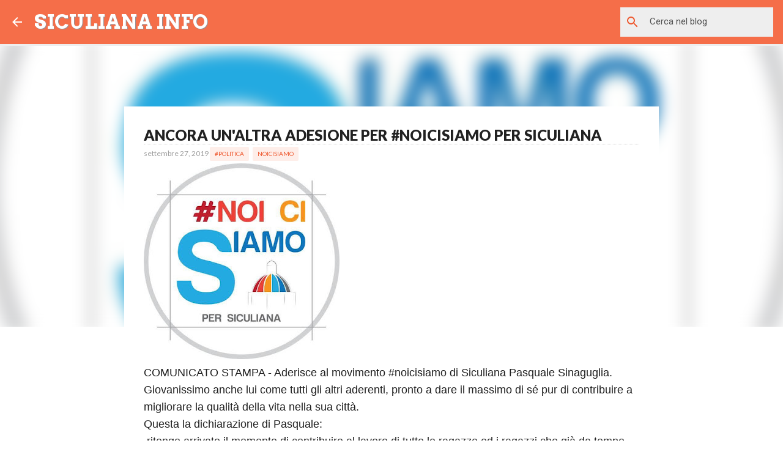

--- FILE ---
content_type: text/html; charset=utf-8
request_url: https://www.google.com/recaptcha/api2/aframe
body_size: 265
content:
<!DOCTYPE HTML><html><head><meta http-equiv="content-type" content="text/html; charset=UTF-8"></head><body><script nonce="KterDMK2ug9baaiARP0U9Q">/** Anti-fraud and anti-abuse applications only. See google.com/recaptcha */ try{var clients={'sodar':'https://pagead2.googlesyndication.com/pagead/sodar?'};window.addEventListener("message",function(a){try{if(a.source===window.parent){var b=JSON.parse(a.data);var c=clients[b['id']];if(c){var d=document.createElement('img');d.src=c+b['params']+'&rc='+(localStorage.getItem("rc::a")?sessionStorage.getItem("rc::b"):"");window.document.body.appendChild(d);sessionStorage.setItem("rc::e",parseInt(sessionStorage.getItem("rc::e")||0)+1);localStorage.setItem("rc::h",'1769352950925');}}}catch(b){}});window.parent.postMessage("_grecaptcha_ready", "*");}catch(b){}</script></body></html>